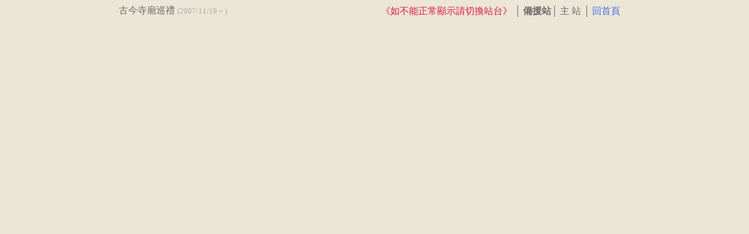

--- FILE ---
content_type: text/html
request_url: http://www.templevisit.org/Top.asp
body_size: 2456
content:

<STYLE type="text/css">
<!--
A{text-decoration:none;color:DimGray}
A:hover {text-decoration: none;color:Lime  }
A:hover {LEFT: 1px; POSITION: relative; TOP: 1px }
A{font-size:12pt}
TD{font-size:12pt;line-height:15pt}
-->
</STYLE> 


 




<html>

<head>
<meta name="GENERATOR" content="Microsoft FrontPage 5.0">
<meta name="ProgId" content="FrontPage.Editor.Document">
<meta http-equiv="Content-Type" content="text/html; charset=big5">











</head>


<body topmargin="5" border=0   bgcolor=#ECE6D6  >
<center>  
  
 <table  border=0  width="880" > 
  <tr>
  <td align=left>
     
   <A href=default.asp target="content">    
   <font size=3 color=DimGray>古今寺廟巡禮</font>
   </A>
   <font color=DarkGray size="2">(2007/11/19 ~ )   　
   </font>
   
   <font size=3 color=DimGray>
   
   </font>
   
   
   
   
  </td>
  
  <td align=left valign=bottom >        
        
        
        
        <table  border=0  width="100%" cellpadding="0"  cellspacing=0 > 
        <tr >      
        
       
        <td valign=bottom align=right>        
        <!--
        <A href="Email_add1.asp" target="content">
        <font size=3 color=DarkOrange> 《 </font><font color=#565b5e size=3><EM><B>網站訂閱</B></EM><font color=DarkOrange> 》</A>
        -->
       
        <!--
        
        -->
       
       <font size=3 color=Crimson> 《如不能正常顯示請切換站台》</font>
        
        
        <font size=3 color=DimGray> │<B> 備援站</B>│     
        
        
        <A href=http://templevisit.org/default.asp target="content">
        <font size=3 color=DimGray>  主 站 │</A>        
        
        <A href=default.asp target="content">
        <font size=3 color=RoyalBlue>  回首頁</A>
                  
        <!-- 
        <A href=top.asp?On_Off=On> <font color=#0060bf>背景音樂_開</font></a>
        
        <A href=AMT.mp3  target="content">
        <font size=2 color=DeepSkyBlue>
         《下載》
         </font></A>
        
        <A href=AMT_音樂.mp3  target="content">
        <font size=2 color=DodgerBlue>
         《下載》
         </font></A> 
        <font color=DimGray>｜
        </td>	           
	    --> 
	    <td width=3%>
	    
	    
   
	    
	    </td>
	    </tr >                  
        </table> 

</tr >                  
</table>
  
</center>
</body>

</html>